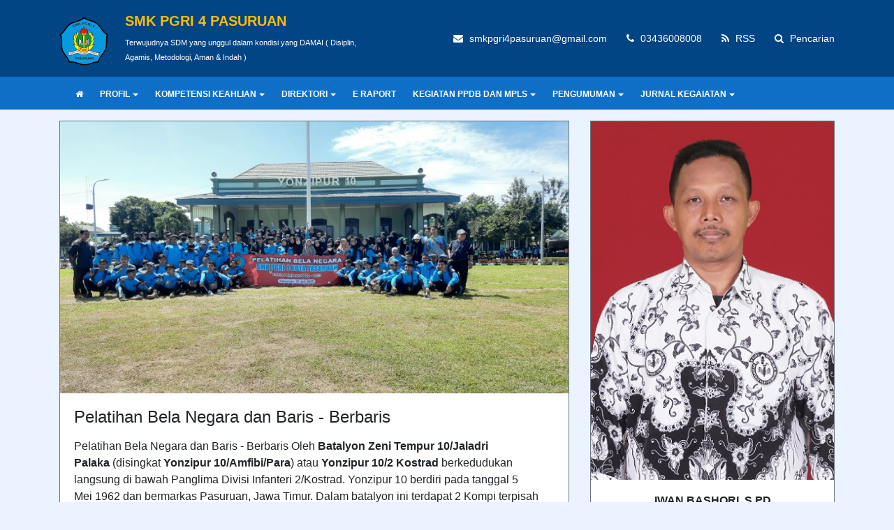

--- FILE ---
content_type: text/html; charset=UTF-8
request_url: https://smkpgri4-pas.sch.id/read/26/pelatihan-bela-negara-dan-baris-berbaris
body_size: 26116
content:
<!DOCTYPE html>
<html lang="en">
<head>
	<title>Pelatihan Bela Negara dan Baris - Berbaris | SMK PGRI 4 PASURUAN</title>
	<meta charset="utf-8" />
	<meta name="viewport" content="width=device-width, initial-scale=1, shrink-to-fit=no">
	<meta http-equiv="Content-Type" content="text/html; charset=utf-8" />
	<meta http-equiv="X-UA-Compatible" content="IE=edge" />
	<meta name="keywords" content="CMS, Website Sekolah Gratis, Cara Membuat Website Sekolah, membuat web sekolah, contoh website sekolah, fitur website sekolah, Sekolah, Website, Internet,Situs, CMS Sekolah, Web Sekolah, Website Sekolah Gratis, Website Sekolah, Aplikasi Sekolah, PPDB Online, PSB Online, PSB Online Gratis, Penerimaan Siswa Baru Online, Raport Online, Kurikulum 2013, SD, SMP, SMA, Aliyah, MTs, SMK"/>
	<meta name="description" content="CMS Sekolahku adalah Content Management System dan PPDB Online gratis untuk SD SMP/Sederajat SMA/Sederajat"/>
	<meta name="subject" content="Situs Pendidikan">
	<meta name="copyright" content="SMK PGRI 4 PASURUAN">
	<meta name="language" content="Indonesia">
	<meta name="robots" content="index,follow" />
	<meta name="revised" content="Sunday, July 18th, 2010, 5:15 pm" />
	<meta name="Classification" content="Education">
	<meta name="author" content="Anton Sofyan, 4ntonsofyan@gmail.com">
	<meta name="designer" content="Anton Sofyan, 4ntonsofyan@gmail.com">
	<meta name="reply-to" content="4ntonsofyan@gmail.com">
	<meta name="owner" content="Anton Sofyan">
	<meta name="url" content="https://www.sekolahku.web.id">
	<meta name="identifier-URL" content="https://www.sekolahku.web.id">
	<meta name="category" content="Admission, Education">
	<meta name="coverage" content="Worldwide">
	<meta name="distribution" content="Global">
	<meta name="rating" content="General">
	<meta name="revisit-after" content="7 days">
	<meta http-equiv="Expires" content="0">
	<meta http-equiv="Pragma" content="no-cache">
	<meta http-equiv="Cache-Control" content="no-cache">
	<meta http-equiv="Copyright" content="SMK PGRI 4 PASURUAN" />
	<meta http-equiv="imagetoolbar" content="no" />
	<meta name="revisit-after" content="7" />
	<meta name="webcrawlers" content="all" />
	<meta name="rating" content="general" />
	<meta name="spiders" content="all" />
	<meta itemprop="name" content="SMK PGRI 4 PASURUAN" />
	<meta itemprop="description" content="CMS Sekolahku adalah Content Management System dan PPDB Online gratis untuk SD SMP/Sederajat SMA/Sederajat" />
	<meta itemprop="image" content="https://smkpgri4-pas.sch.id/media_library/images/91fe0349a9cf92d7c5d6bbbd83505440.png" />
	<meta name="csrf-token" content="e54e1416aeac328970752a00988bad94">
			<meta property="og:url" content="https://smkpgri4-pas.sch.id/read/26/pelatihan-bela-negara-dan-baris-berbaris" />
		<meta property="og:type" content="article" />
		<meta property="og:title" content="Pelatihan Bela Negara dan Baris - Berbaris" />
		<meta property="og:description" content="Pelatihan Bela Negara dan Baris - Berbaris Oleh&nbsp;Batalyon Zeni Tempur 10/Jaladri Palaka&nbsp;(disingkat&nbsp;Yonzipur 10/Amfibi/Para) atau&nbsp;Yonzipur 10/2 Kostrad&nbsp;berkedudukan langsung di bawah&nbsp;Panglima Divisi Infanteri 2/Kostrad. Yonzipur 10 berdiri pada tanggal&nbsp;5 Mei&nbsp;1962&nbsp;dan bermarkas&nbsp;Pasuruan,&nbsp;Jawa Timur.&#8230;" />
		<meta property="og:image" content="https://smkpgri4-pas.sch.id/media_library/posts/large/f0a3addae1537c3d553619ff6c15a004.jpg" />
		<link rel="icon" href="https://smkpgri4-pas.sch.id/media_library/images/favicon.png">
	<link rel="alternate" type="application/rss+xml" title="SMK PGRI 4 PASURUAN Feed" href="https://smkpgri4-pas.sch.id/feed" />
	<link href="https://smkpgri4-pas.sch.id/assets/plugins/bootstrap-4/bootstrap.min.css" rel="stylesheet" type="text/css" />
	<link href="https://smkpgri4-pas.sch.id/assets/css/font-awesome.min.css" rel="stylesheet" type="text/css" />
	<link href="https://smkpgri4-pas.sch.id/assets/plugins/toastr/toastr.css" rel="stylesheet" type="text/css" />
	<link href="https://smkpgri4-pas.sch.id/assets/plugins/datetimepicker/datetimepicker.css" rel="stylesheet" type="text/css" />
	<link href="https://smkpgri4-pas.sch.id/assets/plugins/jquery.smartmenus/jquery.smartmenus.bootstrap-4.css" rel="stylesheet" type="text/css" />
	<link href="https://smkpgri4-pas.sch.id/assets/plugins/jquery.smartmenus/sm-core.css" rel="stylesheet" type="text/css" />
	<link href="https://smkpgri4-pas.sch.id/assets/plugins/jquery.smartmenus/sm-clean.css" rel="stylesheet" type="text/css" />
	<link href="https://smkpgri4-pas.sch.id/assets/plugins/magnific-popup/magnific-popup.css" rel="stylesheet" type="text/css" />
	<link href="https://smkpgri4-pas.sch.id/assets/css/loading.css" rel="stylesheet" type="text/css" />
	<link href="https://smkpgri4-pas.sch.id/views/themes/sky_light/style.css" rel="stylesheet" type="text/css" />
	<script type="text/javascript">
	const _BASE_URL = 'https://smkpgri4-pas.sch.id/';
	const _CURRENT_URL = 'https://smkpgri4-pas.sch.id/read/26/pelatihan-bela-negara-dan-baris-berbaris';
	const _SCHOOL_LEVEL = '4';
	const _ACADEMIC_YEAR = 'Tahun Pelajaran';
	const _STUDENT = 'Peserta Didik';
	const _IDENTITY_NUMBER = 'NIS';
	const _EMPLOYEE = 'GTK';
	const _HEADMASTER = 'Kepala Sekolah';
	const _MAJOR = 'Program Keahlian';
	const _SUBJECT = 'Mata Pelajaran';
	const _RECAPTCHA_STATUS = 'false'=='true';
	</script>
		<script src="https://smkpgri4-pas.sch.id/assets/js/frontend.min.js"></script>
</head>
<body>
	<noscript>
      You need to enable javaScript to run this app.
   </noscript>
	<header>
		<div class="container-fluid top-bar">
			<div class="container">
				<div class="row align-items-center">
					<div class="col-md-5 col-sm-12 col-xs-12">
						<div class="top-header">
							<img src="https://smkpgri4-pas.sch.id/media_library/images/91fe0349a9cf92d7c5d6bbbd83505440.png" width="70" height="70" class="mt-2 mr-4 mb-3">
							<ul class="list-unstyled top-left">
								<li><h5 class="font-weight-bold brand">SMK PGRI 4 PASURUAN</h5></li>
								<li><small>Terwujudnya SDM yang unggul dalam kondisi yang DAMAI ( Disiplin, Agamis, Metodologi, Aman & Indah )</small></li>
							</ul>
						</div>
					</div>
					<div class="col-md-7 col-sm-12 col-xs-12">
						<ul class="list-inline float-right top-right">
							<li class="list-inline-item pl-3 pr-0"><i class="fa fa-envelope"></i> </i> smkpgri4pasuruan@gmail.com</li>
							<li class="list-inline-item pl-3 pr-0"><i class="fa fa-phone"></i> 03436008008</li>
							<li class="list-inline-item pl-3 pr-0"><a href="https://smkpgri4-pas.sch.id/feed"><i class="fa fa-rss"></i> RSS</a></li>
							<li class="list-inline-item pl-3 pr-0"><a href="#search_form"><i class="fa fa-search"></i> Pencarian</a></li>
						</ul>
					</div>
				</div>
			</div>
		</div>
		<!--  NAVIGATION MENU -->
		<div class="container-fluid menu-bar mb-3" data-toggle="sticky-menu">
			<div class="container p-0">
				<nav class="navbar navbar-expand-lg p-0">
					<a class="navbar-brand" href="#"></a>
					<button class="navbar-toggler" type="button" data-toggle="collapse" data-target="#navbarNavDropdown" aria-controls="navbarSupportedContent" aria-expanded="false" aria-label="Toggle navigation">
						<span class="fa fa-align-justify text-white"></span>
					</button>
					<div class="collapse navbar-collapse" id="navbarNavDropdown">
						<ul id="main-menu" class="sm sm-clean">
							<li><a href="https://smkpgri4-pas.sch.id/"><i class="fa fa-home"></i></a></li>
							<li><a href="#" target="">PROFIL</a><ul><li><a href="https://smkpgri4-pas.sch.id/read/2/profil" target="">PROFIL SEKOLAH</a></li><li><a href="https://smkpgri4-pas.sch.id/galeri-video" target="_self">GALERI VIDEO</a></li><li><a href="https://smkpgri4-pas.sch.id/read/3/visi-dan-misi" target="_self">VISI DAN MISI</a></li><li><a href="https://smkpgri4-pas.sch.id/read/10/fasilitas" target="_self">FASILITAS</a></li><li><a href="https://smkpgri4-pas.sch.id/hubungi-kami" target="_self">HUBUNGI KAMI</a></li><li><a href="https://smkpgri4-pas.sch.id/informasi-tagihan-pembayaran" target="_self">INFORMASI TAGIHAN & PEMBAYARAN</a></li></ul></li><li><a href="#" target="_blank">KOMPETENSI KEAHLIAN</a><ul><li><a href="https://smkpgri4-pas.sch.id/read/12/akuntansi-dan-keuangan-lembaga-akl" target="_self">AKUNTANSI DAN KEUANGAN LEMBAGA ( AKL )</a></li><li><a href="https://smkpgri4-pas.sch.id/read/11/otomatisasi-tata-kelola-perkantoran-otkp" target="_blank">MANAJEMEN PERKANTORAN DAN LAYANAN BISNIS ( MPLB )</a></li><li><a href="https://smkpgri4-pas.sch.id/read/13/tata-kecantikan-kulit-dan-rambut-tkkr" target="_self">TATA KECANTIKAN KULIT DAN RAMBUT ( TKKR )</a></li></ul></li><li><a href="#" target="">DIREKTORI</a><ul><li><a href="https://smkpgri4-pas.sch.id/direktori-guru-dan-tenaga-kependidikan" target="_self">DIREKTORI GURU DAN TENAGA KEPENDIDIKAN</a></li><li><a href="https://smkpgri4-pas.sch.id/direktori-peserta-didik" target="_self">DIREKTORI PESERTA DIDIK</a></li></ul></li><li><a href="http://103.151.140.101:8154/login" target="_blank">E RAPORT</a></li><li><a href="#" target="">KEGIATAN PPDB DAN MPLS</a><ul><li><a href="https://smkpgri4-pas.sch.id/read/25/informasi-ppdb" target="_self">INFORMASI PPDB</a></li><li><a href="http://ppdb.smkpgri4-pas.sch.id/" target="_blank">DAFTAR PPDB</a></li></ul></li><li><a href="#" target="_blank">PENGUMUMAN</a><ul><li><a href="https://smkpgri4-pas.sch.id/lulusan/" target="_blank">PENGUMUMAN KELULUSAN PESERTA DIDIK </a></li><li><a href="https://smkpgri4-pas.sch.id/read/21/pengumuman-penerimaan-guru-smk-pgri-4-pasuruan" target="_self">PENGUMUMAN PENERIMAAN GURU SMK PGRI 4 PASURUAN</a></li><li><a href="https://smkpgri4-pas.sch.id/read/22/pengumuman-penetapan-siswa-siswa-prestasi-semester-ganjil-tapel-2023-2024" target="_self">PENGUMUMAN PENETAPAN SISWA - SISWA PRESTASI SEMESTER GANJIL TAPEL 2023-2024</a></li><li><a href="https://smkpgri4-pas.sch.id/read/23/pengumuman-penetapan-siswa-siswa-prestasi-semester-ganjil-tapel-2022-2023" target="_self">PENGUMUMAN PENETAPAN SISWA - SISWA PRESTASI SEMESTER GANJIL TAPEL 2022-2023</a></li></ul></li><li><a href="https://smkpgri4-pas.sch.id/read/28/jurnal-kegaiatan" target="_self">JURNAL KEGAIATAN</a><ul><li><a href="https://smkpgri4-pas.sch.id/read/30/kegiatan-table-manner-smk-pgri-4-pasuruan" target="_parent">KURIKULUM</a></li><li><a href="https://smkpgri4-pas.sch.id/read/33/kegiatan-kesiswaan-smk-pgri-4-pasuruan" target="_parent">KESISWAAN</a></li><li><a href="#" target="_blank">HUMAS</a></li><li><a href="http://-" target="_blank">BKK SMK PGRI 4</a></li></ul></li>						</ul>
					</div>
				</nav>
			</div>
		</div>

		<!--  /NAVIGATION MENU -->
		
	</header>
	<section class="content">
		<div class="container">
			<div class="row">
				<script type="text/javascript">
var page = 1;
var total_page = "1";
$(document).ready(function() {
	if (parseInt(total_page) == page || parseInt(total_page) == 0) {
		$('.more-comments').remove();
	}
});
function get_post_comments() {
	page++;
	var data = {
		page_number: page,
		comment_post_id: '26'
	};
	if ( page <= parseInt(total_page) ) {
		$.post( _BASE_URL + 'public/post_comments/get_post_comments', data, function( response ) {
			var res = _H.StrToObject( response );
			var rows = res.comments;
			var str = '';
			for (var z in rows) {
				var row = rows[ z ];
				str += '<div class="card rounded-0 border border-secondary mb-3 post-comments">';
				str += '<div class="card-body">';
				str += row.comment_content;
				str += '</div>';
				str += '<div class="card-footer">';
				str += '<small class="text-muted float-right">';
				str += row.created_at.substr(8, 2) + '/' + row.created_at.substr(5, 2) + '/' + row.created_at.substr(0, 4);
				str += ' ' + row.created_at.substr(11, 5);
				str += ' - ' + row.comment_author;
				str += '</small>';
				str += '</div>';
				str += '</div>';
			}
			var elementId = $(".post-comments:last");
			$( str ).insertAfter( elementId );
			if ( page == parseInt(total_page) ) $('.more-comments').remove();
		});
	}
}
</script>
<!-- CONTENT -->
<div class="col-lg-8 col-md-8 col-sm-12 ">
	<div class="card rounded-0 border border-secondary mb-3">
					<img src="https://smkpgri4-pas.sch.id/media_library/posts/large/f0a3addae1537c3d553619ff6c15a004.jpg" class="card-img-top rounded-0 w-100">
				<div class="card-body">
			<h4 class="card-title">Pelatihan Bela Negara dan Baris - Berbaris</h4>
			<p class="card-text"><p>Pelatihan Bela Negara dan Baris - Berbaris Oleh&nbsp;<strong>Batalyon Zeni Tempur 10/Jaladri Palaka</strong>&nbsp;(disingkat&nbsp;<strong>Yonzipur 10/Amfibi/Para</strong>) atau&nbsp;<strong>Yonzipur 10/2 Kostrad&nbsp;</strong>berkedudukan langsung di bawah&nbsp;<a title="Divisi Infanteri 2/Kostrad" href="https://id.wikipedia.org/wiki/Divisi_Infanteri_2/Kostrad">Panglima Divisi Infanteri 2/Kostrad</a>. Yonzipur 10 berdiri pada tanggal&nbsp;<a title="5 Mei" href="https://id.wikipedia.org/wiki/5_Mei">5 Mei</a>&nbsp;<a title="1962" href="https://id.wikipedia.org/wiki/1962">1962</a>&nbsp;dan bermarkas&nbsp;<a class="mw-redirect" title="Pasuruan" href="https://id.wikipedia.org/wiki/Pasuruan">Pasuruan</a>,&nbsp;<a title="Jawa Timur" href="https://id.wikipedia.org/wiki/Jawa_Timur">Jawa Timur</a>. Dalam batalyon ini terdapat 2 Kompi terpisah yaitu Kompi B dan C di&nbsp;<a title="Kota Probolinggo" href="https://id.wikipedia.org/wiki/Kota_Probolinggo">Kota Probolinggo</a>&nbsp;Kompi ini berada di Jalan Probolinggo - Situbondo. Beberapa tokoh TNI seperti Mantan KASAD Jendral TNI&nbsp;<a class="mw-redirect" title="Budiman (TNI-AD)" href="https://id.wikipedia.org/wiki/Budiman_(TNI-AD)">Budiman</a>&nbsp;dan Letjen TNI&nbsp;<a title="Johannes Suryo Prabowo" href="https://id.wikipedia.org/wiki/Johannes_Suryo_Prabowo">Johannes Suryo Prabowo</a>&nbsp;pernah menjadi komandan di satuan ini. Yonzipur 10/2 Kostrad bertugas pokok melaksanakan konstruksi, destruksi dan Nubika pasif guna memperbesar daya gerak satuan-satuan&nbsp;<a title="Divisi Infanteri 2/Kostrad" href="https://id.wikipedia.org/wiki/Divisi_Infanteri_2/Kostrad">Divisi Infanteri 2/Kostrad</a>, memperkecil daya gerak musuh serta membantu mempertahankan kelangsungan hidup dan mempertinggi kemampuan operasi satuan Divif 2 Kostrad (Keputusan Kasad Nomor KEP/54/X/2005 tanggal 14 Oktober 2005). Satuan ini merupakan satuan Zeni Tempur dengan kualifikasi para, dan batalyon organik dari&nbsp;<a title="Divisi Infanteri 2/Kostrad" href="https://id.wikipedia.org/wiki/Divisi_Infanteri_2/Kostrad">Divisi Infanteri 2/Kostrad</a>.<sup id="cite_ref-1" class="reference"><a href="https://id.wikipedia.org/wiki/Batalyon_Zeni_Tempur_10#cite_note-1">[1]</a></sup><sup id="cite_ref-2" class="reference"><a href="https://id.wikipedia.org/wiki/Batalyon_Zeni_Tempur_10#cite_note-2">[2]</a></sup></p>
<p>Saat ini Yonzipur 10/Kostrad dilengkapi dengan operasional 2 jenis Alutsista&nbsp;<a title="M3 Amphibious Rig" href="https://id.wikipedia.org/wiki/M3_Amphibious_Rig">M3 Amphibious Pontoon</a>&nbsp;dan Treva-15 (Heavy Duty Recovery Vehicle)<sup id="cite_ref-3" class="reference"></sup></p>
<p><img style="display: block; margin-left: auto; margin-right: auto;" src="https://smkpgri4-pas.sch.id/media_library/posts/post-image-1658718736885.jpg" alt="Markas Batalyon Zeni Tempur 10/Jaladri Palaka" width="644" height="363" /></p>
<table style="height: 591px; margin-left: auto; margin-right: auto;" width="646">
<tbody>
<tr>
<td style="width: 315px; text-align: center;"><img src="https://smkpgri4-pas.sch.id/media_library/posts/post-image-1658719013498.jpg" alt="Pengarahan Pelatihan Bela Negara" width="311" height="175" /></td>
<td style="width: 315px;"><img src="https://smkpgri4-pas.sch.id/media_library/posts/post-image-1658719115861.jpg" width="311" height="175" /></td>
</tr>
<tr>
<td style="width: 315px;"><img src="https://smkpgri4-pas.sch.id/media_library/posts/post-image-1658721504763.jpg" alt="" width="311" height="175" /></td>
<td style="width: 315px;"><img src="https://smkpgri4-pas.sch.id/media_library/posts/post-image-1658721550950.jpg" alt="" width="311" height="175" /></td>
</tr>
<tr>
<td style="width: 315px;"><img src="https://smkpgri4-pas.sch.id/media_library/posts/post-image-1658720255486.jpg" alt="Pelatihan Baris-Berbaris" width="311" height="175" /></td>
<td style="width: 315px;"><img src="https://smkpgri4-pas.sch.id/media_library/posts/post-image-1658720304287.jpg" alt="" width="311" height="175" /></td>
</tr>
<tr>
<td style="width: 315px;"><img src="https://smkpgri4-pas.sch.id/media_library/posts/post-image-1658721647630.jpg" alt="" width="311" height="175" /></td>
<td style="width: 315px;"><img src="https://smkpgri4-pas.sch.id/media_library/posts/post-image-1658721675798.jpg" alt="" width="311" height="175" /></td>
</tr>
<tr>
<td style="width: 315px;"><img src="https://smkpgri4-pas.sch.id/media_library/posts/post-image-1658720437266.jpg" alt="" width="311" height="175" /></td>
<td style="width: 315px;"><img src="https://smkpgri4-pas.sch.id/media_library/posts/post-image-1658720458086.jpg" alt="" width="311" height="175" /></td>
</tr>
<tr>
<td style="width: 315px;"><img src="https://smkpgri4-pas.sch.id/media_library/posts/post-image-1658721712511.jpg" alt="" width="311" height="175" /></td>
<td style="width: 315px;"><img src="https://smkpgri4-pas.sch.id/media_library/posts/post-image-1658721732700.jpg" alt="" width="311" height="175" /></td>
</tr>
</tbody>
</table></p>
		</div>
		<div class="card-footer">
			<small class="text-muted float-right">25/07/2022 10:45 - Oleh Administrator - Dilihat 3695 kali</small>
		</div>
	</div>

	<!--  Komentar-->
			<h5 class="page-title mt-3 mb-3">Komentar</h5>
					<div class="card rounded-0 border border-secondary mb-3 post-comments">
				<div class="card-body">
					<p class="card-text">"></p>
				</div>
				<div class="card-footer">
					<small class="text-muted float-right">28/07/2022 11:00 - Hhoi</small>
				</div>
			</div>
			
				<div class="justify-content-between align-items-center float-right mb-3 w-100 more-comments">
			<button type="button" onclick="get_post_comments()" class="btn action-button rounded-0"><i class="fa fa-refresh"></i> Komentar Lainnya</button>
		</div>
	
	<!-- Form Comment -->
					<h5 class="page-title mt-3 mb-3">Komentari Tulisan Ini</h5>
				<div class="card rounded-0 border border-secondary mb-3">
					<div class="card-body">
						<div class="form-group row mb-2">
							<label for="comment_author" class="col-sm-3 control-label">Nama Lengkap <span style="color: red">*</span></label>
							<div class="col-sm-9">
								<input type="text" class="form-control form-control-sm rounded-0 border border-secondary" id="comment_author" name="comment_author">
							</div>
						</div>
						<div class="form-group row mb-2">
							<label for="comment_email" class="col-sm-3 control-label">Email <span style="color: red">*</span></label>
							<div class="col-sm-9">
								<input type="text" class="form-control form-control-sm rounded-0 border border-secondary" id="comment_email" name="comment_email">
							</div>
						</div>
						<div class="form-group row mb-2">
							<label for="comment_url" class="col-sm-3 control-label">URL</label>
							<div class="col-sm-9">
								<input type="text" class="form-control form-control-sm rounded-0 border border-secondary" id="comment_url" name="comment_url">
							</div>
						</div>
						<div class="form-group row mb-2">
							<label for="comment_content" class="col-sm-3 control-label">Komentar <span style="color: red">*</span></label>
							<div class="col-sm-9">
								<textarea class="form-control form-control-sm rounded-0 border border-secondary" id="comment_content" name="comment_content" rows="4"></textarea>
							</div>
						</div>
											</div>
					<div class="card-footer">
						<div class="form-group row mb-0">
							<div class="offset-sm-3 col-sm-9">
								<input type="hidden" name="comment_post_id" id="comment_post_id" value="26">
								<button type="button" onclick="post_comments(); return false;" class="btn action-button rounded-0"><i class="fa fa-send"></i> Submit</button>
							</div>
						</div>
					</div>
				</div>
			
			<!-- Get Anther Posts -->
							<h5 class="page-title mt-3 mb-3">Tulisan Lainnya</h5>
									<div class="card rounded-0 border border-secondary mb-3">
						<div class="card-body p-3">
							<h5 class="card-title"><a href="https://smkpgri4-pas.sch.id/read/30/kegiatan-table-manner-smk-pgri-4-pasuruan">Kegiatan Table Manner SMK PGRI 4 Pasuruan</a></h5>
							<p class="card-text mb-0">Pada tahun 2022, program studi Bisnis dan manajemen pada mata pelajaran komunikasi bisnis memberikan kesempatan bagi siswanya untuk mengembangkan karakter dan kepribadiannya, yang salah</p>
							<div class="d-flex justify-content-between align-items-center mt-1">
								<small class="text-muted">08/02/2023 10:30 - Oleh Administrator - Dilihat 4435 kali</small>
								<a href="https://smkpgri4-pas.sch.id/read/30/kegiatan-table-manner-smk-pgri-4-pasuruan" class="btn btn-sm action-button rounded-0"><i class="fa fa-search"></i></a>
							</div>
						</div>
					</div>
							
		</div>
		<div class="col-lg-4 col-md-4 col-sm-12 sidebar">
	<!-- Sambutan Kepala Sekolah  -->
			<div class="card rounded-0 border border-secondary mb-3">
			<img src="https://smkpgri4-pas.sch.id/media_library/images/2efd3b869cf855c38253744f76b4fcf5.png" class="card-img-top rounded-0">
			<div class="card-body">
				<h5 class="card-title text-center text-uppercase">Iwan Bashori, S.Pd</h5>
				<p class="card-text text-center mt-0 text-muted">- Kepala Sekolah -</p>
				<p class="card-text text-justify">
&nbsp;
&nbsp;
Assalamu&rsquo;alaikum Warahmatullahi Wabarakatuh
Puji syukur kehadirat Allah SWT atas limpahan berkah dan rahmat-Nya bagi kita semua.
Pendidikan nasional&#8230;</p>
			</div>
			<div class="card-footer text-center">
				<small class="text-muted text-uppercase"><a href="https://smkpgri4-pas.sch.id/sambutan-kepala-sekolah">Selengkapnya</a></small>
			</div>
		</div>
	
			<h5 class="page-title mb-3 mt-3">Tautan</h5>
		<div class="list-group">
							<a href="https://dapo.dikdasmen.kemdikbud.go.id/" class="list-group-item list-group-item-action rounded-0" target="_self">Dapodikdasmen</a>
					</div>
	
	
	<!-- Paling Dikomentari -->
			<h5 class="page-title mt-3 mb-3">Paling Dikomentari</h5>
		<div class="list-group mt-3 mb-3">
							<a href="https://smkpgri4-pas.sch.id/read/26/pelatihan-bela-negara-dan-baris-berbaris" class="list-group-item list-group-item-action rounded-0">
					<div class="d-flex w-100 justify-content-between">
						<h6 class="card-text font-weight-bold">Pelatihan Bela Negara dan Baris - Berbaris</h6>
					</div>
					<small class="text-muted">25/07/2022 10:45 - Oleh Administrator - Dilihat 3696 kali</small>
				</a>
					</div>
	
	
	<h5 class="page-title mt-3 mb-3">Berlangganan</h5>
	<form class="card p-1 border border-secondary mt-2 mb-2 rounded-0">
		<div class="input-group">
			<input type="text" id="subscriber" onkeydown="if (event.keyCode == 13) { subscribe(); return false; }" class="form-control rounded-0 border border-secondary" placeholder="Email Address...">
			<div class="input-group-append">
				<button type="button" onclick="if (event.keyCode == 13) { subscribe(); return false; }" class="btn action-button rounded-0"><i class="fa fa-envelope"></i></button>
			</div>
		</div>
	</form>

	<!--  Banner -->
	</div>
<!-- /CONTENT -->
			</div>
		</div>
	</section>
	<footer>
		<div class="container-fluid primary-footer">
			<div class="container">
				<div class="row">
					<div class="col-md-4 col-xs-12 text-md-left mb-2 mt-2">
						<h6 class="page-title">Hubungi Kami</h6>
						<p>SMK PGRI 4 PASURUAN &sdot; Terwujudnya SDM yang unggul dalam kondisi yang DAMAI ( Disiplin, Agamis, Metodologi, Aman & Indah )</p>
						<dl class="row">
							<dt class="col-lg-4 col-md-4 col-sm-12"><span class="fa fa-map-marker"></span> Alamat</dt>
							<dd class="col-lg-8 col-md-8 col-sm-12">Jalan K H Mansyur Kelurahan Sekargadung, Kecamatan Purworejo Kota Pasuruan</dd>
							<dt class="col-lg-4 col-md-4 col-sm-12"><span class="fa fa-phone"></span> Telepon</dt>
							<dd class="col-lg-8 col-md-8 col-sm-12">03436008008</dd>
							<dt class="col-lg-4 col-md-4 col-sm-12"><span class="fa fa-envelope"></span> Email</dt>
							<dd class="col-lg-8 col-md-8 col-sm-12">smkpgri4pasuruan@gmail.com</dd>
						</dl>
					</div>
					<div class="col-md-4 col-xs-12 text-md-left mb-2 mt-2">
						<h6 class="page-title">Tags</h6>
						<div class="tag-content-block tag">
																								<a href="https://smkpgri4-pas.sch.id/tag/berita">Berita</a>
																	<a href="https://smkpgri4-pas.sch.id/tag/pengumuman">Pengumuman</a>
																	<a href="https://smkpgri4-pas.sch.id/tag/sekilas-info">Sekilas Info</a>
																					</div>
					</div>
					<div class="col-md-4 col-xs-12 text-md-left mb-2 mt-2">
						<h6 class="page-title">Ikuti Kami</h6>
						<ul class="list-unstyled">
																																		</ul>
					</div>
				</div>
			</div>
		</div>
		<div class="container-fluid secondary-footer">
			<div class="container copyright">
				<div class="row pt-1 pb-1">
					<div class="col-md-6 col-xs-12 text-md-left text-center">
						Copyright &copy; 2020 - 2026<a href="https://smkpgri4-pas.sch.id/"> SMK PGRI 4 PASURUAN</a> All rights reserved.					</div>
					<div class="col-md-6 col-xs-12 text-md-right text-center">
						Powered by <a href="http://sekolahku.web.id">sekolahku.web.id</a>
					</div>
				</div>
			</div>
		</div>
	</footer>
	<div id="search_form">
		<form action="https://smkpgri4-pas.sch.id/hasil-pencarian" method="POST">
			<input type="search_form" name="keyword" autocomplete="off" placeholder="Masukan kata kunci pencarian" />
			<button type="submit" class="btn btn-lg btn btn-outline-light rounded-0"><i class="fa fa-search"></i> CARI</button>
		</form>
	</div>
	<a href="javascript:" id="return-to-top" class="rounded-lg"><i class="fa fa-angle-double-up"></i></a>
</body>
</html>
